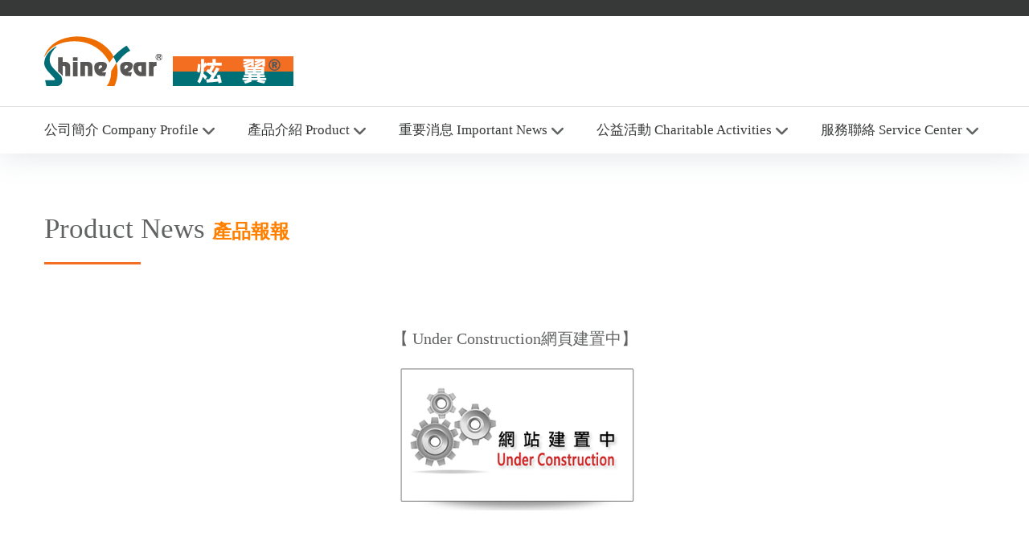

--- FILE ---
content_type: text/html
request_url: https://www.shineyear.net.tw/ncata.php?c=61
body_size: 17599
content:
<!DOCTYPE html>
  <head>
    <!-- Site Title-->
<title>CHAMP-AIR REFRIGERATION HARDWARE CO.,LTD 承鋒冷凍材料有限公司</title>
<META name="keywords" content="承鋒冷凍材料有限公司,承鋒,承鋒冷凍,Manifold,tool,冷凍材料,冷凍工具,台中,冷氣器材,工具類,冷凍錶組,Refrigeration tool,Shineyear">
<META name="description" content="承鋒公司是一家專研於冷凍材料、工具與零配件的專業工廠。經歷了40多年的市場淬煉，自產自銷、研發多樣化的產品，並累積多年海外行銷經驗的規模產業。">
<meta property="og:title" content="CHAMP-AIR REFRIGERATION HARDWARE CO.,LTD 承鋒冷凍材料有限公司" />
<meta property="og:description" content="承鋒公司是一家專研於冷凍材料、工具與零配件的專業工廠。經歷了40多年的市場淬煉，自產自銷、研發多樣化的產品，並累積多年海外行銷經驗的規模產業。" />
<meta property="og:image" content="http://shineyear.net.tw/images/2021-03.PNG" />
    <meta name="format-detection" content="telephone=no">
    <meta name="viewport" content="width=device-width, height=device-height, initial-scale=1.0, maximum-scale=1.0, user-scalable=0">
    <meta http-equiv="X-UA-Compatible" content="IE=edge">
    <meta charset="utf-8">
    <link rel="canonical" href="https://www.shineyear.net.tw/"/>
    <link rel="icon" href="images/favicon.ico" type="image/x-icon">
    <!-- Stylesheets-->
    <link rel="stylesheet" type="text/css" href="//fonts.googleapis.com/css?family=Alegreya+Sans:400,800,700,400italic">
    <link rel="stylesheet" href="css/style.css">
		<!--[if lt IE 10]>
    <div style="background: #212121; padding: 10px 0; box-shadow: 3px 3px 5px 0 rgba(0,0,0,.3); clear: both; text-align:center; position: relative; z-index:1;"><a href="http://windows.microsoft.com/en-US/internet-explorer/"><img src="images/ie8-panel/warning_bar_0000_us.jpg" border="0" height="42" width="820" alt="You are using an outdated browser. For a faster, safer browsing experience, upgrade for free today."></a></div>
    <script src="js/html5shiv.min.js"></script>
		<![endif]-->
  </head>
  <body>
    <!-- Page-->
    <div class="page text-center">
      <!-- Page Header-->
      <header class="page-head">
      <meta charset="utf-8">
        <!-- RD Navbar-->
        <div class="rd-navbar-wrap">
          <nav data-layout="rd-navbar-fixed" data-sm-layout="rd-navbar-fullwidth" data-md-device-layout="rd-navbar-fullwidth" data-sm-device-layout="rd-navbar-fullwidth" data-lg-layout="rd-navbar-static" data-lg-device-layout="rd-navbar-static" data-sm-stick-up-offset="229px" data-lg-stick-up-offset="155px" class="rd-navbar rd-navbar-default">
            <!-- RD Navbar top part-->
            <div class="rd-navbar-top-part bg-cape-cod">
              <div class="shell"></div>
            </div>
            <div class="rd-navbar-inner rd-navbar-inner-1">
              <!-- RD Navbar Panel-->
              <div class="rd-navbar-panel">
                <!-- RD Navbar Toggle-->
                <button data-rd-navbar-toggle=".rd-navbar-nav-wrap" class="rd-navbar-toggle"><span></span></button>
                <div class="reveal-sm-flex range-sm-around range-md-justify range-sm-middle">
                  
                  <div class="comp">
                    <div class="rd-navbar-brand brand"><a href="index.php"><img src="images/2021-03.PNG" alt="承鋒冷凍材料有限公司"/></a></div>
                  </div>
                  
                  <div class="cell">
                    <div class="rd-navbar-brand brand"><a href="index.php"><img src="images/2021-03.PNG" height="40px" alt="承鋒冷凍材料有限公司"/></a></div>
                  </div>                  

                </div>
              </div>
            </div>
            <hr class="divider offset-top-0 offset-bottom-0">
            <div class="rd-navbar-inner rd-navbar-inner-2 offset-top-0">
              <div class="reveal-sm-flex range-sm-justify range-sm-middle pos-relative">
                <div class="rd-navbar-nav-wrap text-md-left">
                  <!-- RD Navbar Nav-->
                  <ul class="rd-navbar-nav">
                    <li><a href="#">公司簡介 Company Profile</a>
                      <ul class="rd-navbar-dropdown">
                        <li><a href="about.php">關於我們 About Us</a></li>
                        <li><a href="culture.php">企業文化 Company Culture</a></li>
                        <li><a href="philosophy.php">經營理念 Business Philosophy</a></li>
                      </ul>
                    </li>

                    <li><a href="#">產品介紹 Product</a>
                      <ul class="rd-navbar-dropdown">
                    
                        <li>
                        <a href="cata.php?c=1">工具類&nbsp;Tools</a>
                                                <ul class="rd-navbar-dropdown">
                                                <li><a href="scata.php?c=1&cc=1">擴管器系列&nbsp;Flaring Tool</a></li>
                                                <li><a href="scata.php?c=1&cc=2">漲管器系列&nbsp;Tube Expander</a></li>
                                                <li><a href="scata.php?c=1&cc=3">彎管器系列&nbsp;Tube Bender</a></li>
                                                <li><a href="scata.php?c=1&cc=4">切管刀系列&nbsp;Tube Cutter</a></li>
                                                <li><a href="scata.php?c=1&cc=6">塑膠硬管剪&nbsp;PVC Pipe Cutter</a></li>
                                                <li><a href="scata.php?c=1&cc=5">毛細管剪&nbsp;Capillary Tube Cutter</a></li>
                                                <li><a href="scata.php?c=1&cc=7">毛邊刀系列&nbsp;Deburring Tool</a></li>
                                                <li><a href="scata.php?c=1&cc=8">絞刀系列&nbsp;Reamer</a></li>
                                                <li><a href="scata.php?c=1&cc=9">扭力扳手系列&nbsp;Torque Wrench Set</a></li>
                                                <li><a href="scata.php?c=1&cc=10">彈簧彎管器系列&nbsp;Spring Bender</a></li>
                                                <li><a href="scata.php?c=1&cc=11">沖仔&nbsp;Swaging Punch</a></li>
                                                <li><a href="scata.php?c=1&cc=12">手工具系列&nbsp;Service Tool</a></li>
                                                <li><a href="scata.php?c=1&cc=13">棘輪板手工具&nbsp;Opening Single Ended Ratchet Wrench</a></li>
                                                <li><a href="scata.php?c=1&cc=14">鉗子&nbsp;Locking Pliers</a></li>
                                                <li><a href="scata.php?c=1&cc=16">測漏注射工具&nbsp;OIL/UV Leak Detection Injector</a></li>
                                                <li><a href="scata.php?c=1&cc=17">閥芯移除/安裝工具&nbsp;Valve Core Remover/Installer</a></li>
                                                </ul>
                                                </li>
                                            
                        <li>
                        <a href="cata.php?c=3">錶組類&nbsp;Manifold Gauge sets</a>
                                                <ul class="rd-navbar-dropdown">
                                                <li><a href="scata.php?c=3&cc=19">雙錶組系列&nbsp;Manifold</a></li>
                                                <li><a href="scata.php?c=3&cc=20">單錶組系列&nbsp;Single Manifold</a></li>
                                                <li><a href="scata.php?c=3&cc=21">錶頭&nbsp;Gauge</a></li>
                                                <li><a href="scata.php?c=3&cc=22">冷媒管&nbsp;Hose</a></li>
                                                <li><a href="scata.php?c=3&cc=23">零配件&nbsp;Parts</a></li>
                                                </ul>
                                                </li>
                                            
                        <li>
                        <a href="cata.php?c=4">零配件類&nbsp;Spare Parts</a>
                                                <ul class="rd-navbar-dropdown">
                                                <li><a href="scata.php?c=4&cc=24">冷凍庫把手類 &nbsp;Latch High Quality Galvanized</a></li>
                                                <li><a href="scata.php?c=4&cc=25">零件類 &nbsp;Soare Parts  </a></li>
                                                <li><a href="scata.php?c=4&cc=26">銅頭系列&nbsp;Brass Nut</a></li>
                                                </ul>
                                                </li>
                                                <li><a href="paper.php">專利證書 Patent certificate</a></li>
                      </ul>
                    </li>
                    
                    <li><a href="#">重要消息 Important News</a>
                      <ul class="rd-navbar-dropdown">
                                                <li><a href="ncata.php?c=61">產品報報&nbsp;Product News</a></li>
                                                <li><a href="ncata.php?c=57">活動訊息&nbsp;Activity Message</a></li>
                                                <li><a href="ncata.php?c=58">產業訊息&nbsp;Industry News</a></li>
                                                <li><a href="ncata.php?c=59">參展紀事&nbsp;Exhibit Event</a></li>
                                              </ul>
                    </li>

                    <li><a href="#">公益活動 Charitable Activities</a>
                      <ul class="rd-navbar-dropdown">
                                                <li><a href="ccata.php?c=5">社會公益&nbsp;Social Welfare</a></li>
                                                <li><a href="ccata.php?c=6">五常導師&nbsp;Belief Value</a></li>
                                                <li><a href="ccata.php?c=7">其他&nbsp;Other</a></li>
                                              </ul>
                    </li>
                    
                    <li><a href="#">服務聯絡 Service Center</a>
                      <ul class="rd-navbar-dropdown">
                        <li><a href="contact.php">聯絡我們 Contact Us</a></li>
                        <li><a href="service.php">客戶服務 Client Service</a></li>
                        <li><a href="qa.php">常見問題 Q&amp;A</a></li>
                        <li><a href="traffic.php">交通資訊 Traffic Information</a></li>
                      </ul>
                    </li>
                    <li></li>
                  </ul>
                </div>

              </div>
            </div>
            <div class="veil-sm">
              <hr class="divider offset-top-0 offset-bottom-0">
            </div>
          </nav>
        </div>
      </header>
      <!-- Page Content-->
      <main class="page-content">
      
        <section class="section-60 section-md-top-80 section-md-bottom-85">
          <div class="shell">
                <div class="nt">Product News&nbsp;<span class="kkk20">產品報報</span></div>
                <div class="sline"></div>

  <div class="range range-xs-center text-center offset-top-80 section-bottom-60">
  <div class="cell-xs-12">【 Under Construction網頁建置中】</div>
  <div class="cell-xs-12 offset-top-20"><img src="images/un.PNG" width="307" height="182" alt="" class="img-responsive"/></div>  
  </div>

          </div>
        </section>

      </main>
      <div class="footer-offset-none">
        <!-- Page Footer-->
        <footer class="page-footer footer-default text-sm-left">
            <link rel="stylesheet" href="css/all.css">
<meta http-equiv="Content-Type" content="text/html; charset=utf-8" />
 <div class="bg-cape-cod section-60 section-md-top-30 section-md-bottom-30">
            <div class="shell">
              <div class="range">
                <div class="cell-sm-6 cell-md-6">
                  <div class="brand"><img src="images/2021-6.PNG" alt="承鋒冷凍材料有限公司"/></div>
                </div>

                <div class="cell-sm-8 cell-md-6 offset-top-50 offset-md-top-0">
                  <h6 class="text-white">Contact info</h6>
                  <div class="offset-sm-top-25"></div>
                  <div class="unit unit-xl-horizontal unit-lg-horizontal unit-md-horizontal unit-sm-horizontal unit-xs-vertical">
                    <div class="unit-left">
                      <div class="icon fa-phone text-middle"></div>
                    </div>
                    <div class="unit-body">
                      <div class="kkk">+886-4-24964118</div>
                    </div>
                  </div>
                  
                  <div class="offset-top-25 offset-sm-top-10 unit unit-xl-horizontal unit-lg-horizontal unit-md-horizontal unit-sm-horizontal unit-xs-vertical">
                    <div class="unit-left kkk2">
                      <div class="icon fa-fax text-middle"></div>
                    </div>
                    <div class="unit-body">
                      <div class="kkk">+886-4-24964116 / +886-4-24964117</div>
                    </div>
                  </div>

                  <div class="offset-top-25 offset-sm-top-10 unit unit-xl-horizontal unit-lg-horizontal unit-md-horizontal unit-sm-horizontal unit-xs-vertical">
                    <div class="unit-left kkk2">
                      <div class="icon fa-envelope"></div>
                    </div>
                    <div class="unit-body">
                      <div class="kkk"><a href="mailto:sales@shineyear.com.tw">sales@shineyear.com.tw</a></div>
                    </div>
                  </div>
                  
                  <div class="offset-top-25 offset-sm-top-10 unit unit-xl-horizontal unit-lg-horizontal unit-md-horizontal unit-sm-horizontal unit-xs-vertical">
                    <div class="unit-left">
                      <div class="icon fa-map-marker"></div>
                    </div>
                    <div class="unit-body">
                      <div class="kkk">NO.10 Changcheng St.,Dali Dist.,Taichung City,412031 Taiwan, R.O.C.</div>
                    </div>
                  </div>
                </div>
              </div>
            </div>
          </div>
          <div class="shell footer-container footer-copyright">
            <div class="reveal-sm-flex range-sm-justify range-sm-reverse range-sm-middle">
              <div>
                        <ul class="list-inline list-inline-md">
                          <li><a href="https://cf.957go.com/contact.php" class="icon fa-facebook icon-default"></a></li>
                          <li><a href="https://cf.957go.com/contact.php" class="icon fa-instagram icon-default"></a></li>
                          <li><a href="https://line.me/ti/p/hCi7eCrffD" class="icon fa-line icon-default"></a></li>
                          <li><a href="https://www.linkedin.com/company/champ-air/" class="icon fa-linkedin icon-default" target="_blank"></a></li>
                        </ul>
              </div>
              <div class="offset-top-15 offset-sm-top-0">
                <p>&#169; 2011&nbsp;CHAMP-AIR REFRIGERATION HARDWARE CO.,LTD. <!--<a href="privacy.php">Privacy Policy</a>--></p>
              </div>
            </div>
          </div>
 
        </footer>
      </div>
    </div>
    <!-- Global Mailform Output-->
    <div id="form-output-global" class="snackbars"></div>
    <!-- PhotoSwipe Gallery-->
    <div tabindex="-1" role="dialog" aria-hidden="true" class="pswp">
      <div class="pswp__bg"></div>
      <div class="pswp__scroll-wrap">
        <div class="pswp__container">
          <div class="pswp__item"></div>
          <div class="pswp__item"></div>
          <div class="pswp__item"></div>
        </div>
        <div class="pswp__ui pswp__ui--hidden">
          <div class="pswp__top-bar">
            <div class="pswp__counter"></div>
            <button title="Close (Esc)" class="pswp__button pswp__button--close"></button>
            <button title="Share" class="pswp__button pswp__button--share"></button>
            <button title="Toggle fullscreen" class="pswp__button pswp__button--fs"></button>
            <button title="Zoom in/out" class="pswp__button pswp__button--zoom"></button>
            <div class="pswp__preloader">
              <div class="pswp__preloader__icn">
                <div class="pswp__preloader__cut">
                  <div class="pswp__preloader__donut"></div>
                </div>
              </div>
            </div>
          </div>
          <div class="pswp__share-modal pswp__share-modal--hidden pswp__single-tap">
            <div class="pswp__share-tooltip"></div>
          </div>
          <button title="Previous (arrow left)" class="pswp__button pswp__button--arrow--left"></button>
          <button title="Next (arrow right)" class="pswp__button pswp__button--arrow--right"></button>
          <div class="pswp__caption">
            <div class="pswp__caption__cent"></div>
          </div>
        </div>
      </div>
    </div>
    <!-- Java script-->
    <script src="js/core.min.js"></script>
    <script src="js/script.js"></script>
  </body>
</html>
